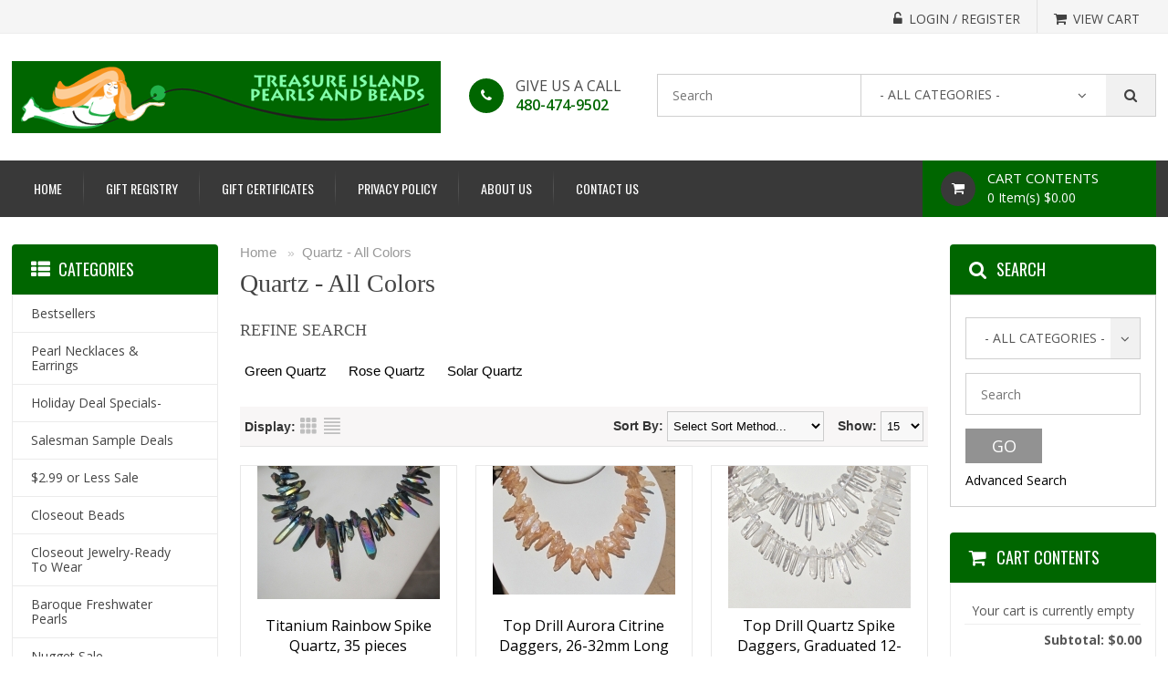

--- FILE ---
content_type: text/html; charset=UTF-8
request_url: https://www.treasureislandpearls.com/sunshop/?pg=21&l=product_list&c=32
body_size: 67008
content:
<!DOCTYPE html>
<html>
<head>
	<meta charset="UTF-8" />
	<title>Quartz - All Colors</title>
	<meta http-equiv="content-type" content="text/html; charset=UTF-8" />
	<meta name="title" content="Quartz - All Colors" />
	<meta name="keywords" content="" />
	<meta name="description" content="" />
	<meta name="generator" content="SunShop 4.6.5 (https://www.sunshop.com/)" />
	<meta name="viewport" content="width=device-width, initial-scale=1, maximum-scale=1">
	<meta name="format-detection" content="telephone=no">
		
	
	
	<link href="//fonts.googleapis.com/css?family=Open+Sans:300,300i,400,400i,600,600i,700,700i,800,800i" rel="stylesheet">
	<link href="//fonts.googleapis.com/css?family=Oswald:200,300,400,500,600,700" rel="stylesheet">
	<link href="//fonts.googleapis.com/css?family=Roboto:100,100i,300,300i,400,400i,500,500i,700,700i,900,900i" rel="stylesheet">
	<link rel="stylesheet" type="text/css" href="themes/classic_responsive/css/stylesheet.css" />
	<link rel="stylesheet" type="text/css" href="themes/classic_responsive/font-awesome/css/font-awesome.css">
	<link rel="stylesheet" type="text/css" href="themes/classic_responsive/css/dd.css">
	<link rel="stylesheet" type="text/css" href="themes/classic_responsive/css/style.css">
	<link rel="stylesheet" type="text/css" href="themes/classic_responsive/css/responsive.css" />
	<link rel="stylesheet" type="text/css" href="themes/classic_responsive/css/cloud-zoom.css" media="screen" />
	<link rel="stylesheet" type="text/css" href="themes/classic_responsive/css/responsive_adjust.css">
	<link rel="stylesheet" type="text/css" href="themes/classic_responsive/css/colorbox.css" media="screen" />
	<link rel="stylesheet" type="text/css" href="themes/classic_responsive/css/carousel.css" media="screen" />
	<link rel="stylesheet" type="text/css" href="index.php?l=css">
	
	<script type="text/javascript" src="themes/classic_responsive/js/jquery-1.12.0.min.js"></script>
	
	<!--[if lt IE 9]>
	<script type="text/javascript" src="js/html5shiv.min.js"></script>
	<script type="text/javascript" src="js/IE9.js"></script>
	<style>
	.best_rgt{width:70%;}
	.contact ul li p{width:94%;}
	.receive_form ul li input.rec_in{width:64.3%;}
	.ad_search .dd .ddArrow{height:96%;}
	.cart_cont_rgt{width:68%;}
	</style>
	<![endif]-->
	
	<meta property="og:type" content="website" />
	<meta property="og:title" content="Treasure Island Pearls Shop" />
	<meta property="og:description" content="specializing in freshwater and cultured pearl beads, gemstone beads and bead supplies. Large selection of coin pearls, biwa pearls, keshi pearls and specialty pearls.  " />
	<meta property="og:url" content="https://www.treasureislandpearls.com/sunshop/" />
	<meta property="og:image" content="https://www.treasureislandpearls.com/sunshop/images/uploads/logo_treasure_logo.png" />
	<meta property="og:site_name" content="Treasure Island Pearls Shop" />
	<meta property="fb:admins" content="" />
	
	
	
	
	
</head>
<body>



<!-- side_bar starts -->
<div class="side_bar"></div>
<!-- side_bar ends -->
<!-- wrapper starts -->
<div class="wrapper">
        	
    <!-- Header Starts -->
    <header>
    	<div class="head_top">
            <div class="container">
								
                <div class="cur_rgt">
                	<ul>
						<!--// Start Hide Login //-->
						<li><a href="https://www.treasureislandpearls.com/sunshop/index.php?l=account"><span><i class="fa fa-unlock-alt" aria-hidden="true"></i></span><p>Login / Register</p></a></li>
						<!--// End Hide Login //-->
						
                        <li class="no_bor"><a href="https://www.treasureislandpearls.com/sunshop/index.php?l=cart_view"><span><i class="fa fa-shopping-cart" aria-hidden="true"></i></span><p>View Cart</p></a></li>
                    </ul>
                    <div class="clear"></div>
                </div>
                <div class="clear"></div>  
            </div>
        </div>
        <div class="head_main">
        	<div class="container">
        		<div class="logo"><a href="https://www.treasureislandpearls.com/sunshop/"><img src="images/uploads/logo_treasure_logo.png" alt="Treasure Island Pearls Shop"></a></div>
                <div class="categoties">
                	<div class="toll">
                    	<div class="tool_in">
                    	<div class="toll_lft"><a href="tel:480-474-9502"><span><i class="fa fa-phone phone" aria-hidden="true"></i></span></a></div>						<div class="toll_rgt">
                            <h2>GIVE US A CALL</h2>
                            <a href="tel:480-474-9502">480-474-9502</a>                        </div>
                        <div class="clear"></div>
						</div>
					</div>
										<form action="index.php?l=search_list" method="post" id="searchForm">
	<input type="hidden" name="s[title]" value="Y" />
	<input type="hidden" name="s[short_desc]" value="Y" />
	<input type="hidden" name="s[full_desc]" value="Y" />
	<input type="hidden" name="s[sku]" value="Y" />
	<input type="hidden" name="s[match]" value="all" />
	<div class="search">
		<input name="s[search]" class="textfield shell noauto" type="text" value="" placeholder="Search" />
		<div id="select_cont" class="select_cont">
			<select name="s[cid]" class="msd shell">
				<option value="0">- All Categories -</option>
				<option value="45">Pearl Necklaces &amp; Earrings</option>
<option value="98">Holiday Deal Specials-</option>
<option value="103">Salesman Sample Deals</option>
<option value="56">$2.99 or Less Sale</option>
<option value="2">Closeout Beads</option>
<option value="47">Closeout Jewelry-Ready To Wear</option>
<option value="97">Baroque Freshwater Pearls</option>
<option value="57">Nugget Sale</option>
<option value="93">Large Hole Pearls &amp; Beads</option>
<option value="37">Biwa Pearls</option>
<option value="14">Coin Pearls</option>
<option value="33">Keshi Pearls</option>
<option value="23">Champagne/Bronze/Gold Pearls</option>
<option value="26">Green Pearls</option>
<option value="36">Mixed Color Pearls</option>
<option value="24">Peach/Pink/Red Pearls</option>
<option value="85">Peacock Pearls</option>
<option value="22">Purple/Blue/Teal Pearls</option>
<option value="25">Silver/Grey/Black Pearls</option>
<option value="21">White/Ivory/Cream Pearls</option>
<option value="16">Dancing/Top Drill Pearls</option>
<option value="82">Shell Pearls</option>
<option value="73">Donut Fancy Shapes</option>
<option value="40">Fine Gem Beads &amp; Briolettes</option>
<option value="78">..Flat Briolettes</option>
<option value="79">..Teardrop Briolettes</option>
<option value="77">..Faceted Rounds/Rondels</option>
<option value="81">..Faceted Shapes</option>
<option value="80">..Polished Beads</option>
<option value="17">Stone Briolettes</option>
<option value="18">Shell/Bone Beads</option>
<option value="58">Adventurine- all colors</option>
<option value="29">Agate/Chalcedony</option>
<option value="74">Amazonite</option>
<option value="100">Amber</option>
<option value="12">Amethyst</option>
<option value="49">Aquamarine</option>
<option value="31">Carnelian</option>
<option value="42">Citrine</option>
<option value="28">Coral</option>
<option value="53">Fluorite</option>
<option value="3">Garnet - All Colors</option>
<option value="86">Gold Pyrite</option>
<option value="38">Hematite &amp; Pyrite</option>
<option value="61">Iolite</option>
<option value="39">Jades - All Colors</option>
<option value="51">Jasper</option>
<option value="41">Labradorite</option>
<option value="50">Lapis / Sodalite</option>
<option value="102">Larimar</option>
<option value="4">Moonstone-all colors</option>
<option value="55">Multi Stone Mixes</option>
<option value="44">Onyx/Obsidian</option>
<option value="46">Opal</option>
<option value="48">Peridot</option>
<option value="63">Prehnite</option>
<option value="32">Quartz - All Colors</option>
<option value="90">..Green Quartz</option>
<option value="92">..Rose Quartz</option>
<option value="94">..Solar Quartz</option>
<option value="76">Rhodochrosite/Rhodonite</option>
<option value="62">Sapphire - Ruby - Emerald -Topaz</option>
<option value="88">Sodalite</option>
<option value="10">Tigerseye</option>
<option value="34">Tourmaline</option>
<option value="99">Turquoise -Magnesite</option>
<option value="19">Turquoise</option>
<option value="6">Other Stone Beads</option>
<option value="20">Pendants</option>
<option value="30">Tumbled Chips, 34&quot; strings</option>
<option value="7">Bali/Hill Tribe Silver Beads</option>
<option value="64">..Bead Caps</option>
<option value="96">..German Silver (Alloy)</option>
<option value="84">..Cones</option>
<option value="65">..Head Pins</option>
<option value="66">..Spacers</option>
<option value="67">..Beads</option>
<option value="68">..Earrings</option>
<option value="69">..Dangles/Drops</option>
<option value="70">..Pendants</option>
<option value="71">..Hill Tribe</option>
<option value="72">..Chain</option>
<option value="8">Tahitian/South Sea Pearls</option>
<option value="43">Tools/Bags</option>
<option value="54">Stringing Materials/Crimps/Bags</option>
<option value="9">Toggles &amp; Clasps</option>
<option value="11">Chinese Crystal/Venetian Glass Beads</option>
			</select>
		</div>
		<button type="button" class="find_but" onClick="document.forms['searchForm'].submit();"></button>
		<div class="clear"></div>
	</div>
</form>
					                    <div class="clear"></div>
                </div>    
            	<div class="clear"></div>
            </div>
        </div>
        <div class="nav">
        	<div class="container">
            	<div class="menu"><div id="nav-icon"><span></span><span></span><span></span></div></div>
<nav>
	<ul>
		<li><a href="index.php" title="Home">Home</a></li>
					<li style="display: none;" id="show_small">
						<a href="javascript:void(0);">Categories<div style="float: right;"><i class="fa fa-plus" aria-hidden="true"></i></div></a>
						<ul><li><a href="https://www.treasureislandpearls.com/sunshop/index.php?l=product_list&amp;c=bestsellers">Bestsellers</a></li><li><a href="https://www.treasureislandpearls.com/sunshop/index.php?l=product_list&amp;c=45">Pearl Necklaces &amp; Earrings</a></li><li><a href="https://www.treasureislandpearls.com/sunshop/index.php?l=product_list&amp;c=98">Holiday Deal Specials-</a></li><li><a href="https://www.treasureislandpearls.com/sunshop/index.php?l=product_list&amp;c=103">Salesman Sample Deals</a></li><li><a href="https://www.treasureislandpearls.com/sunshop/index.php?l=product_list&amp;c=56">$2.99 or Less Sale</a></li><li><a href="https://www.treasureislandpearls.com/sunshop/index.php?l=product_list&amp;c=2">Closeout Beads</a></li><li><a href="https://www.treasureislandpearls.com/sunshop/index.php?l=product_list&amp;c=47">Closeout Jewelry-Ready To Wear</a></li><li><a href="https://www.treasureislandpearls.com/sunshop/index.php?l=product_list&amp;c=97">Baroque Freshwater Pearls</a></li><li><a href="https://www.treasureislandpearls.com/sunshop/index.php?l=product_list&amp;c=57">Nugget Sale</a></li><li><a href="https://www.treasureislandpearls.com/sunshop/index.php?l=product_list&amp;c=93">Large Hole Pearls &amp; Beads</a></li><li><a href="https://www.treasureislandpearls.com/sunshop/index.php?l=product_list&amp;c=37">Biwa Pearls</a></li><li><a href="https://www.treasureislandpearls.com/sunshop/index.php?l=product_list&amp;c=14">Coin Pearls</a></li><li><a href="https://www.treasureislandpearls.com/sunshop/index.php?l=product_list&amp;c=33">Keshi Pearls</a></li><li><a href="https://www.treasureislandpearls.com/sunshop/index.php?l=product_list&amp;c=23">Champagne/Bronze/Gold Pearls</a></li><li><a href="https://www.treasureislandpearls.com/sunshop/index.php?l=product_list&amp;c=26">Green Pearls</a></li><li><a href="https://www.treasureislandpearls.com/sunshop/index.php?l=product_list&amp;c=36">Mixed Color Pearls</a></li><li><a href="https://www.treasureislandpearls.com/sunshop/index.php?l=product_list&amp;c=24">Peach/Pink/Red Pearls</a></li><li><a href="https://www.treasureislandpearls.com/sunshop/index.php?l=product_list&amp;c=85">Peacock Pearls</a></li><li><a href="https://www.treasureislandpearls.com/sunshop/index.php?l=product_list&amp;c=22">Purple/Blue/Teal Pearls</a></li><li><a href="https://www.treasureislandpearls.com/sunshop/index.php?l=product_list&amp;c=25">Silver/Grey/Black Pearls</a></li><li><a href="https://www.treasureislandpearls.com/sunshop/index.php?l=product_list&amp;c=21">White/Ivory/Cream Pearls</a></li><li><a href="https://www.treasureislandpearls.com/sunshop/index.php?l=product_list&amp;c=16">Dancing/Top Drill Pearls</a></li><li><a href="https://www.treasureislandpearls.com/sunshop/index.php?l=product_list&amp;c=82">Shell Pearls</a></li><li><a href="https://www.treasureislandpearls.com/sunshop/index.php?l=product_list&amp;c=73">Donut Fancy Shapes</a></li><li><a href="https://www.treasureislandpearls.com/sunshop/index.php?l=product_list&amp;c=40">Fine Gem Beads &amp; Briolettes</a></li><li><a href="https://www.treasureislandpearls.com/sunshop/index.php?l=product_list&amp;c=17">Stone Briolettes</a></li><li><a href="https://www.treasureislandpearls.com/sunshop/index.php?l=product_list&amp;c=18">Shell/Bone Beads</a></li><li><a href="https://www.treasureislandpearls.com/sunshop/index.php?l=product_list&amp;c=58">Adventurine- all colors</a></li><li><a href="https://www.treasureislandpearls.com/sunshop/index.php?l=product_list&amp;c=29">Agate/Chalcedony</a></li><li><a href="https://www.treasureislandpearls.com/sunshop/index.php?l=product_list&amp;c=74">Amazonite</a></li><li><a href="https://www.treasureislandpearls.com/sunshop/index.php?l=product_list&amp;c=100">Amber</a></li><li><a href="https://www.treasureislandpearls.com/sunshop/index.php?l=product_list&amp;c=12">Amethyst</a></li><li><a href="https://www.treasureislandpearls.com/sunshop/index.php?l=product_list&amp;c=49">Aquamarine</a></li><li><a href="https://www.treasureislandpearls.com/sunshop/index.php?l=product_list&amp;c=31">Carnelian</a></li><li><a href="https://www.treasureislandpearls.com/sunshop/index.php?l=product_list&amp;c=42">Citrine</a></li><li><a href="https://www.treasureislandpearls.com/sunshop/index.php?l=product_list&amp;c=28">Coral</a></li><li><a href="https://www.treasureislandpearls.com/sunshop/index.php?l=product_list&amp;c=53">Fluorite</a></li><li><a href="https://www.treasureislandpearls.com/sunshop/index.php?l=product_list&amp;c=3">Garnet - All Colors</a></li><li><a href="https://www.treasureislandpearls.com/sunshop/index.php?l=product_list&amp;c=86">Gold Pyrite</a></li><li><a href="https://www.treasureislandpearls.com/sunshop/index.php?l=product_list&amp;c=38">Hematite &amp; Pyrite</a></li><li><a href="https://www.treasureislandpearls.com/sunshop/index.php?l=product_list&amp;c=61">Iolite</a></li><li><a href="https://www.treasureislandpearls.com/sunshop/index.php?l=product_list&amp;c=39">Jades - All Colors</a></li><li><a href="https://www.treasureislandpearls.com/sunshop/index.php?l=product_list&amp;c=51">Jasper</a></li><li><a href="https://www.treasureislandpearls.com/sunshop/index.php?l=product_list&amp;c=41">Labradorite</a></li><li><a href="https://www.treasureislandpearls.com/sunshop/index.php?l=product_list&amp;c=50">Lapis / Sodalite</a></li><li><a href="https://www.treasureislandpearls.com/sunshop/index.php?l=product_list&amp;c=102">Larimar</a></li><li><a href="https://www.treasureislandpearls.com/sunshop/index.php?l=product_list&amp;c=4">Moonstone-all colors</a></li><li><a href="https://www.treasureislandpearls.com/sunshop/index.php?l=product_list&amp;c=55">Multi Stone Mixes</a></li><li><a href="https://www.treasureislandpearls.com/sunshop/index.php?l=product_list&amp;c=44">Onyx/Obsidian</a></li><li><a href="https://www.treasureislandpearls.com/sunshop/index.php?l=product_list&amp;c=46">Opal</a></li><li><a href="https://www.treasureislandpearls.com/sunshop/index.php?l=product_list&amp;c=48">Peridot</a></li><li><a href="https://www.treasureislandpearls.com/sunshop/index.php?l=product_list&amp;c=63">Prehnite</a></li><li><a href="https://www.treasureislandpearls.com/sunshop/index.php?l=product_list&amp;c=32">Quartz - All Colors</a></li><li><a href="https://www.treasureislandpearls.com/sunshop/index.php?l=product_list&amp;c=76">Rhodochrosite/Rhodonite</a></li><li><a href="https://www.treasureislandpearls.com/sunshop/index.php?l=product_list&amp;c=62">Sapphire - Ruby - Emerald -Topaz</a></li><li><a href="https://www.treasureislandpearls.com/sunshop/index.php?l=product_list&amp;c=88">Sodalite</a></li><li><a href="https://www.treasureislandpearls.com/sunshop/index.php?l=product_list&amp;c=10">Tigerseye</a></li><li><a href="https://www.treasureislandpearls.com/sunshop/index.php?l=product_list&amp;c=34">Tourmaline</a></li><li><a href="https://www.treasureislandpearls.com/sunshop/index.php?l=product_list&amp;c=99">Turquoise -Magnesite</a></li><li><a href="https://www.treasureislandpearls.com/sunshop/index.php?l=product_list&amp;c=19">Turquoise</a></li><li><a href="https://www.treasureislandpearls.com/sunshop/index.php?l=product_list&amp;c=6">Other Stone Beads</a></li><li><a href="https://www.treasureislandpearls.com/sunshop/index.php?l=product_list&amp;c=20">Pendants</a></li><li><a href="https://www.treasureislandpearls.com/sunshop/index.php?l=product_list&amp;c=30">Tumbled Chips, 34&quot; strings</a></li><li><a href="https://www.treasureislandpearls.com/sunshop/index.php?l=product_list&amp;c=7">Bali/Hill Tribe Silver Beads</a></li><li><a href="https://www.treasureislandpearls.com/sunshop/index.php?l=product_list&amp;c=8">Tahitian/South Sea Pearls</a></li><li><a href="https://www.treasureislandpearls.com/sunshop/index.php?l=product_list&amp;c=43">Tools/Bags</a></li><li><a href="https://www.treasureislandpearls.com/sunshop/index.php?l=product_list&amp;c=54">Stringing Materials/Crimps/Bags</a></li><li><a href="https://www.treasureislandpearls.com/sunshop/index.php?l=product_list&amp;c=9">Toggles &amp; Clasps</a></li><li><a href="https://www.treasureislandpearls.com/sunshop/index.php?l=product_list&amp;c=11">Chinese Crystal/Venetian Glass Beads</a></li></ul>
					</li>
				<li><a href="index.php?l=page_view&p=registry" title="Gift Registry">Gift Registry</a></li><li><a href="index.php?l=page_view&p=gift_certificates" title="Gift Certificates">Gift Certificates</a></li><li><a href="index.php?l=page_view&p=privacy_policy" title="Privacy Policy">Privacy Policy</a></li><li><a href="index.php?l=page_view&p=about_us" title="About Us">About Us</a></li><li class="cont"><a href="index.php?l=page_view&p=contact_us" title="Contact Us">Contact Us</a></li>	</ul>
	<div class="clear"></div>
</nav>
				<div class="cart">
                	<div class="cart_lft"><a href="https://www.treasureislandpearls.com/sunshop/index.php?l=cart_view"><span><i class="fa fa-shopping-cart" aria-hidden="true"></i></span></a></div>
                    <div class="cart_rgt">
						<a href="https://www.treasureislandpearls.com/sunshop/index.php?l=cart_view">
							<h2>Cart Contents</h2>
							<p>0 Item(s) $0.00 </p>
						</a>
                    </div>
                    <div class="clear"></div>
                </div>
                <div class="clear"></div>
            </div>
        </div>
    </header>
    <!-- Header ends -->
    
    <!-- maincontent Starts -->
    <div class="main_content">
    	<div class="container">
        	<div class="main_in">
            	<div class="main_sect">
                	<div class="breadcrumb">
	<a href="https://www.treasureislandpearls.com/sunshop/">Home</a> 
	&nbsp; &raquo; &nbsp;<a href="https://www.treasureislandpearls.com/sunshop/index.php?l=product_list&amp;c=32">Quartz - All Colors</a>
</div>


<h1>Quartz - All Colors</h1>

<div class="category-info" style="display: none;">
	
	
</div>

<!--// Start Hide Subs //-->
<h2>Refine Search</h2>
<div class="category-list">
	<div class="category-grid">
		
<div class="item-inner" style="text-align: center;">
	<!--// Start Hide Data //-->
		
		<div class="name"><a href="https://www.treasureislandpearls.com/sunshop/index.php?l=product_list&amp;c=90" style="text-decoration: none;">Green Quartz</a></div>
	<!--// End Hide Data //-->
</div>
<div class="item-inner" style="text-align: center;">
	<!--// Start Hide Data //-->
		
		<div class="name"><a href="https://www.treasureislandpearls.com/sunshop/index.php?l=product_list&amp;c=92" style="text-decoration: none;">Rose Quartz</a></div>
	<!--// End Hide Data //-->
</div>
<div class="item-inner" style="text-align: center;">
	<!--// Start Hide Data //-->
		
		<div class="name"><a href="https://www.treasureislandpearls.com/sunshop/index.php?l=product_list&amp;c=94" style="text-decoration: none;">Solar Quartz</a></div>
	<!--// End Hide Data //-->
</div>


	</div>
</div>
<!--// End Hide Subs //-->




<!--// Start Hide Products //-->
<div class="product-filter">
	<div class="display">
		<b>Display:</b>
		<a href="javascript: void(0);" onclick="javascript: location.href='https://www.treasureislandpearls.com/sunshop/index.php?l=product_list&amp;c=32&amp;display=tile';" class="list-icon" title="Grid View">Grid</a>
		<a href="javascript: void(0);" onclick="javascript: location.href='https://www.treasureislandpearls.com/sunshop/index.php?l=product_list&amp;c=32&amp;display=list';" class="grid-icon" title="List View">List</a>
	</div>
	<div class="limit"><b>Show:</b>
	  <select onchange="javascript:location.href='https://www.treasureislandpearls.com/sunshop/index.php?l=product_list&amp;c=32&amp;show='+this.value;">
		<option value="15" selected="selected">15</option>
		<option value="15">15</option>
		<option value="25">25</option>
		<option value="50">50</option>
		<option value="75">75</option>
		<option value="100">100</option>
	  </select>
	</div>
	<div class="sort"><b>Sort By:</b>
	  <select onchange="javascript:location.href='https://www.treasureislandpearls.com/sunshop/index.php?l=product_list&amp;c=32&amp;sortby='+this.value;">
		<option value="">Select Sort Method...</option>
		<option value="title:asc">Alphabetical</option>
		<option value="num_sold:desc">Most Popular</option>
		<option value="price:asc">Price (Lowest to Highest)</option>
		<option value="price:desc">Price (Highest to Lowest)</option>
		<option value="id:desc">Age (Newest First)</option>
		<option value="id:asc">Age (Oldest First)</option>
	  </select>
	</div>
</div>

<div class="feature">
	<div class="feat_main">
		<ul>
			<li>
	<!--// Start Hide Data //-->
	<form name="item_form4987" action="https://www.treasureislandpearls.com/sunshop/index.php?l=addtocart" method="post" style="padding: 0px; margin: 0px;">
	<input type="hidden" name="product[id]" value="4987" />
	<input type="hidden" name="product[quantity]" value="1" />
	<div class="feat_in">
		<div class="feat_img prod_img">
			
			<a href="https://www.treasureislandpearls.com/sunshop/index.php?l=product_detail&amp;p=4987"><img src="images/products/thumb_4987_gemstone_bead583.jpg" alt="Titanium Rainbow Spike Quartz, 35 pieces" width="200" height="146" /></a>
		</div>
		<div class="feat_cont">
			<p><a href="https://www.treasureislandpearls.com/sunshop/index.php?l=product_detail&amp;p=4987">Titanium Rainbow Spike Quartz, 35 pieces</a></p>
			
			
			<div class="add">
				<!--// Start Hide Add To Cart //-->
				<a href="javascript:void(0);" onclick="javascript:document.forms['item_form4987'].submit();">Add To Cart</a>
				<!--// End Hide Add To Cart //-->
				
				<span class="">$7.70</span>
				
			</div>
		</div>
	</div>
	</form>
	<!--// End Hide Data //-->
</li><li>
	<!--// Start Hide Data //-->
	<form name="item_form236" action="https://www.treasureislandpearls.com/sunshop/index.php?l=addtocart" method="post" style="padding: 0px; margin: 0px;">
	<input type="hidden" name="product[id]" value="236" />
	<input type="hidden" name="product[quantity]" value="1" />
	<div class="feat_in">
		<div class="feat_img prod_img">
			
			<a href="https://www.treasureislandpearls.com/sunshop/index.php?l=product_detail&amp;p=236"><img src="images/products/thumb_236_gemstone_bead716.jpg" alt="Top Drill Aurora Citrine Daggers, 26-32mm Long" width="200" height="141" /></a>
		</div>
		<div class="feat_cont">
			<p><a href="https://www.treasureislandpearls.com/sunshop/index.php?l=product_detail&amp;p=236">Top Drill Aurora Citrine Daggers, 26-32mm Long</a></p>
			
			
			<div class="add">
				<!--// Start Hide Add To Cart //-->
				<a href="javascript:void(0);" onclick="javascript:document.forms['item_form236'].submit();">Add To Cart</a>
				<!--// End Hide Add To Cart //-->
				
				<span class="">$9.90</span>
				
			</div>
		</div>
	</div>
	</form>
	<!--// End Hide Data //-->
</li><li>
	<!--// Start Hide Data //-->
	<form name="item_form2117" action="https://www.treasureislandpearls.com/sunshop/index.php?l=addtocart" method="post" style="padding: 0px; margin: 0px;">
	<input type="hidden" name="product[id]" value="2117" />
	<input type="hidden" name="product[quantity]" value="1" />
	<div class="feat_in">
		<div class="feat_img prod_img">
			
			<a href="https://www.treasureislandpearls.com/sunshop/index.php?l=product_detail&amp;p=2117"><img src="images/products/thumb_2117_gemstone_bead959.jpg" alt="Top Drill Quartz Spike Daggers, Graduated 12-27mm" width="200" height="156" /></a>
		</div>
		<div class="feat_cont">
			<p><a href="https://www.treasureislandpearls.com/sunshop/index.php?l=product_detail&amp;p=2117">Top Drill Quartz Spike Daggers, Graduated 12-27mm</a></p>
			
			
			<div class="add">
				<!--// Start Hide Add To Cart //-->
				<a href="javascript:void(0);" onclick="javascript:document.forms['item_form2117'].submit();">Add To Cart</a>
				<!--// End Hide Add To Cart //-->
				
				<span class="">$12.55</span>
				
			</div>
		</div>
	</div>
	</form>
	<!--// End Hide Data //-->
</li><li>
	<!--// Start Hide Data //-->
	<form name="item_form6201" action="https://www.treasureislandpearls.com/sunshop/index.php?l=addtocart" method="post" style="padding: 0px; margin: 0px;">
	<input type="hidden" name="product[id]" value="6201" />
	<input type="hidden" name="product[quantity]" value="1" />
	<div class="feat_in">
		<div class="feat_img prod_img">
			
			<a href="https://www.treasureislandpearls.com/sunshop/index.php?l=product_detail&amp;p=6201"><img src="images/products/thumb_6201_gemstone_bead886.jpg" alt="Top Drill Quartz Spike Daggers, Graduated 18-48mm " width="200" height="158" /></a>
		</div>
		<div class="feat_cont">
			<p><a href="https://www.treasureislandpearls.com/sunshop/index.php?l=product_detail&amp;p=6201">Top Drill Quartz Spike Daggers, Graduated 18-48mm </a></p>
			
			
			<div class="add">
				<!--// Start Hide Add To Cart //-->
				<a href="javascript:void(0);" onclick="javascript:document.forms['item_form6201'].submit();">Add To Cart</a>
				<!--// End Hide Add To Cart //-->
				
				<span class="">$9.90</span>
				
			</div>
		</div>
	</div>
	</form>
	<!--// End Hide Data //-->
</li><li>
	<!--// Start Hide Data //-->
	<form name="item_form6203" action="https://www.treasureislandpearls.com/sunshop/index.php?l=addtocart" method="post" style="padding: 0px; margin: 0px;">
	<input type="hidden" name="product[id]" value="6203" />
	<input type="hidden" name="product[quantity]" value="1" />
	<div class="feat_in">
		<div class="feat_img prod_img">
			
			<a href="https://www.treasureislandpearls.com/sunshop/index.php?l=product_detail&amp;p=6203"><img src="images/products/thumb_6203_briol_bead86.jpg" alt="Whiskey Quartz Briolettes, Graduated 9-13mm" width="200" height="194" /></a>
		</div>
		<div class="feat_cont">
			<p><a href="https://www.treasureislandpearls.com/sunshop/index.php?l=product_detail&amp;p=6203">Whiskey Quartz Briolettes, Graduated 9-13mm</a></p>
			
			
			<div class="add">
				<!--// Start Hide Add To Cart //-->
				<a href="javascript:void(0);" onclick="javascript:document.forms['item_form6203'].submit();">Add To Cart</a>
				<!--// End Hide Add To Cart //-->
				
				<span class="">$58.00</span>
				
			</div>
		</div>
	</div>
	</form>
	<!--// End Hide Data //-->
</li><li>
	<!--// Start Hide Data //-->
	<form name="item_form2472" action="https://www.treasureislandpearls.com/sunshop/index.php?l=addtocart" method="post" style="padding: 0px; margin: 0px;">
	<input type="hidden" name="product[id]" value="2472" />
	<input type="hidden" name="product[quantity]" value="1" />
	<div class="feat_in">
		<div class="feat_img prod_img">
			
			<a href="https://www.treasureislandpearls.com/sunshop/index.php?l=product_detail&amp;p=2472"><img src="images/products/thumb_2472_gemstone_bead782d.jpg" alt="Whiskey Quartz Faceted Rondels, Graduated 8-14mm" width="200" height="171" /></a>
		</div>
		<div class="feat_cont">
			<p><a href="https://www.treasureislandpearls.com/sunshop/index.php?l=product_detail&amp;p=2472">Whiskey Quartz Faceted Rondels, Graduated 8-14mm</a></p>
			
			
			<div class="add">
				<!--// Start Hide Add To Cart //-->
				<a href="javascript:void(0);" onclick="javascript:document.forms['item_form2472'].submit();">Add To Cart</a>
				<!--// End Hide Add To Cart //-->
				
				<span class="">$85.00</span>
				
			</div>
		</div>
	</div>
	</form>
	<!--// End Hide Data //-->
</li><li>
	<!--// Start Hide Data //-->
	<form name="item_form5393" action="https://www.treasureislandpearls.com/sunshop/index.php?l=addtocart" method="post" style="padding: 0px; margin: 0px;">
	<input type="hidden" name="product[id]" value="5393" />
	<input type="hidden" name="product[quantity]" value="1" />
	<div class="feat_in">
		<div class="feat_img prod_img">
			
			<a href="https://www.treasureislandpearls.com/sunshop/index.php?l=product_detail&amp;p=5393"><img src="images/products/thumb_5393_br329.jpg" alt="Whiskey Quartz Round Briolettes, 9-10mm" width="200" height="182" /></a>
		</div>
		<div class="feat_cont">
			<p><a href="https://www.treasureislandpearls.com/sunshop/index.php?l=product_detail&amp;p=5393">Whiskey Quartz Round Briolettes, 9-10mm</a></p>
			
			
			<div class="add">
				<!--// Start Hide Add To Cart //-->
				<a href="javascript:void(0);" onclick="javascript:document.forms['item_form5393'].submit();">Add To Cart</a>
				<!--// End Hide Add To Cart //-->
				
				<span class="">$36.00</span>
				
			</div>
		</div>
	</div>
	</form>
	<!--// End Hide Data //-->
</li>
		</ul>
	</div>
	<div class="clear"></div>
</div>



<div class="pagination">
	<div class="links"> 
		
		<a href="?pg=1?&amp;l=product_list&amp;c=32">&laquo; First</a>
		<a href="?pg=20?&amp;l=product_list&amp;c=32">&lt;</a>
		
		<span class=""><a href="?pg=17&amp;l=product_list&amp;c=32" title="Page 17 of 21">17</a></span>
		
		<span class=""><a href="?pg=18&amp;l=product_list&amp;c=32" title="Page 18 of 21">18</a></span>
		
		<span class=""><a href="?pg=19&amp;l=product_list&amp;c=32" title="Page 19 of 21">19</a></span>
		
		<span class=""><a href="?pg=20&amp;l=product_list&amp;c=32" title="Page 20 of 21">20</a></span>
		
		<span class="selected">21</span>
		
	</div>
	<div class="results">Page 21 of 21</div>
</div>
<!--// End Hide Products //-->
                </div>
                <div class="lft_cect">
                	<div class="product">
	<div class="pro_head">
		<p><span><i class="fa fa-th-list" aria-hidden="true"></i></span><small>Categories</small><strong class="clear"></strong></p>
	</div>
	<div class="pro_list">
		<ul>
			<li class="categorybestsellers"><a class="" href="https://www.treasureislandpearls.com/sunshop/index.php?l=product_list&amp;c=bestsellers"><small>Bestsellers</small><strong class="clear"></strong></a></li><li class="category45"><a class="" href="https://www.treasureislandpearls.com/sunshop/index.php?l=product_list&amp;c=45"><small>Pearl Necklaces &amp; Earrings</small><strong class="clear"></strong></a></li><li class="category98"><a class="" href="https://www.treasureislandpearls.com/sunshop/index.php?l=product_list&amp;c=98"><small>Holiday Deal Specials-</small><strong class="clear"></strong></a></li><li class="category103"><a class="" href="https://www.treasureislandpearls.com/sunshop/index.php?l=product_list&amp;c=103"><small>Salesman Sample Deals</small><strong class="clear"></strong></a></li><li class="category56"><a class="" href="https://www.treasureislandpearls.com/sunshop/index.php?l=product_list&amp;c=56"><small>$2.99 or Less Sale</small><strong class="clear"></strong></a></li><li class="category2"><a class="" href="https://www.treasureislandpearls.com/sunshop/index.php?l=product_list&amp;c=2"><small>Closeout Beads</small><strong class="clear"></strong></a></li><li class="category47"><a class="" href="https://www.treasureislandpearls.com/sunshop/index.php?l=product_list&amp;c=47"><small>Closeout Jewelry-Ready To Wear</small><strong class="clear"></strong></a></li><li class="category97"><a class="" href="https://www.treasureislandpearls.com/sunshop/index.php?l=product_list&amp;c=97"><small>Baroque Freshwater Pearls</small><strong class="clear"></strong></a></li><li class="category57"><a class="" href="https://www.treasureislandpearls.com/sunshop/index.php?l=product_list&amp;c=57"><small>Nugget Sale</small><strong class="clear"></strong></a></li><li class="category93"><a class="" href="https://www.treasureislandpearls.com/sunshop/index.php?l=product_list&amp;c=93"><small>Large Hole Pearls &amp; Beads</small><strong class="clear"></strong></a></li><li class="category37"><a class="" href="https://www.treasureislandpearls.com/sunshop/index.php?l=product_list&amp;c=37"><small>Biwa Pearls</small><strong class="clear"></strong></a></li><li class="category14"><a class="" href="https://www.treasureislandpearls.com/sunshop/index.php?l=product_list&amp;c=14"><small>Coin Pearls</small><strong class="clear"></strong></a></li><li class="category33"><a class="" href="https://www.treasureislandpearls.com/sunshop/index.php?l=product_list&amp;c=33"><small>Keshi Pearls</small><strong class="clear"></strong></a></li><li class="category23"><a class="" href="https://www.treasureislandpearls.com/sunshop/index.php?l=product_list&amp;c=23"><small>Champagne/Bronze/Gold Pearls</small><strong class="clear"></strong></a></li><li class="category26"><a class="" href="https://www.treasureislandpearls.com/sunshop/index.php?l=product_list&amp;c=26"><small>Green Pearls</small><strong class="clear"></strong></a></li><li class="category36"><a class="" href="https://www.treasureislandpearls.com/sunshop/index.php?l=product_list&amp;c=36"><small>Mixed Color Pearls</small><strong class="clear"></strong></a></li><li class="category24"><a class="" href="https://www.treasureislandpearls.com/sunshop/index.php?l=product_list&amp;c=24"><small>Peach/Pink/Red Pearls</small><strong class="clear"></strong></a></li><li class="category85"><a class="" href="https://www.treasureislandpearls.com/sunshop/index.php?l=product_list&amp;c=85"><small>Peacock Pearls</small><strong class="clear"></strong></a></li><li class="category22"><a class="" href="https://www.treasureislandpearls.com/sunshop/index.php?l=product_list&amp;c=22"><small>Purple/Blue/Teal Pearls</small><strong class="clear"></strong></a></li><li class="category25"><a class="" href="https://www.treasureislandpearls.com/sunshop/index.php?l=product_list&amp;c=25"><small>Silver/Grey/Black Pearls</small><strong class="clear"></strong></a></li><li class="category21"><a class="" href="https://www.treasureislandpearls.com/sunshop/index.php?l=product_list&amp;c=21"><small>White/Ivory/Cream Pearls</small><strong class="clear"></strong></a></li><li class="category16"><a class="" href="https://www.treasureislandpearls.com/sunshop/index.php?l=product_list&amp;c=16"><small>Dancing/Top Drill Pearls</small><strong class="clear"></strong></a></li><li class="category82"><a class="" href="https://www.treasureislandpearls.com/sunshop/index.php?l=product_list&amp;c=82"><small>Shell Pearls</small><strong class="clear"></strong></a></li><li class="category73"><a class="" href="https://www.treasureislandpearls.com/sunshop/index.php?l=product_list&amp;c=73"><small>Donut Fancy Shapes</small><strong class="clear"></strong></a></li><li class="category40"><a class="" href="https://www.treasureislandpearls.com/sunshop/index.php?l=product_list&amp;c=40"><small>Fine Gem Beads &amp; Briolettes</small><strong class="clear"></strong></a></li><li class="category17"><a class="" href="https://www.treasureislandpearls.com/sunshop/index.php?l=product_list&amp;c=17"><small>Stone Briolettes</small><strong class="clear"></strong></a></li><li class="category18"><a class="" href="https://www.treasureislandpearls.com/sunshop/index.php?l=product_list&amp;c=18"><small>Shell/Bone Beads</small><strong class="clear"></strong></a></li><li class="category58"><a class="" href="https://www.treasureislandpearls.com/sunshop/index.php?l=product_list&amp;c=58"><small>Adventurine- all colors</small><strong class="clear"></strong></a></li><li class="category29"><a class="" href="https://www.treasureislandpearls.com/sunshop/index.php?l=product_list&amp;c=29"><small>Agate/Chalcedony</small><strong class="clear"></strong></a></li><li class="category74"><a class="" href="https://www.treasureislandpearls.com/sunshop/index.php?l=product_list&amp;c=74"><small>Amazonite</small><strong class="clear"></strong></a></li><li class="category100"><a class="" href="https://www.treasureislandpearls.com/sunshop/index.php?l=product_list&amp;c=100"><small>Amber</small><strong class="clear"></strong></a></li><li class="category12"><a class="" href="https://www.treasureislandpearls.com/sunshop/index.php?l=product_list&amp;c=12"><small>Amethyst</small><strong class="clear"></strong></a></li><li class="category49"><a class="" href="https://www.treasureislandpearls.com/sunshop/index.php?l=product_list&amp;c=49"><small>Aquamarine</small><strong class="clear"></strong></a></li><li class="category31"><a class="" href="https://www.treasureislandpearls.com/sunshop/index.php?l=product_list&amp;c=31"><small>Carnelian</small><strong class="clear"></strong></a></li><li class="category42"><a class="" href="https://www.treasureislandpearls.com/sunshop/index.php?l=product_list&amp;c=42"><small>Citrine</small><strong class="clear"></strong></a></li><li class="category28"><a class="" href="https://www.treasureislandpearls.com/sunshop/index.php?l=product_list&amp;c=28"><small>Coral</small><strong class="clear"></strong></a></li><li class="category53"><a class="" href="https://www.treasureislandpearls.com/sunshop/index.php?l=product_list&amp;c=53"><small>Fluorite</small><strong class="clear"></strong></a></li><li class="category3"><a class="" href="https://www.treasureislandpearls.com/sunshop/index.php?l=product_list&amp;c=3"><small>Garnet - All Colors</small><strong class="clear"></strong></a></li><li class="category86"><a class="" href="https://www.treasureislandpearls.com/sunshop/index.php?l=product_list&amp;c=86"><small>Gold Pyrite</small><strong class="clear"></strong></a></li><li class="category38"><a class="" href="https://www.treasureislandpearls.com/sunshop/index.php?l=product_list&amp;c=38"><small>Hematite &amp; Pyrite</small><strong class="clear"></strong></a></li><li class="category61"><a class="" href="https://www.treasureislandpearls.com/sunshop/index.php?l=product_list&amp;c=61"><small>Iolite</small><strong class="clear"></strong></a></li><li class="category39"><a class="" href="https://www.treasureislandpearls.com/sunshop/index.php?l=product_list&amp;c=39"><small>Jades - All Colors</small><strong class="clear"></strong></a></li><li class="category51"><a class="" href="https://www.treasureislandpearls.com/sunshop/index.php?l=product_list&amp;c=51"><small>Jasper</small><strong class="clear"></strong></a></li><li class="category41"><a class="" href="https://www.treasureislandpearls.com/sunshop/index.php?l=product_list&amp;c=41"><small>Labradorite</small><strong class="clear"></strong></a></li><li class="category50"><a class="" href="https://www.treasureislandpearls.com/sunshop/index.php?l=product_list&amp;c=50"><small>Lapis / Sodalite</small><strong class="clear"></strong></a></li><li class="category102"><a class="" href="https://www.treasureislandpearls.com/sunshop/index.php?l=product_list&amp;c=102"><small>Larimar</small><strong class="clear"></strong></a></li><li class="category4"><a class="" href="https://www.treasureislandpearls.com/sunshop/index.php?l=product_list&amp;c=4"><small>Moonstone-all colors</small><strong class="clear"></strong></a></li><li class="category55"><a class="" href="https://www.treasureislandpearls.com/sunshop/index.php?l=product_list&amp;c=55"><small>Multi Stone Mixes</small><strong class="clear"></strong></a></li><li class="category44"><a class="" href="https://www.treasureislandpearls.com/sunshop/index.php?l=product_list&amp;c=44"><small>Onyx/Obsidian</small><strong class="clear"></strong></a></li><li class="category46"><a class="" href="https://www.treasureislandpearls.com/sunshop/index.php?l=product_list&amp;c=46"><small>Opal</small><strong class="clear"></strong></a></li><li class="category48"><a class="" href="https://www.treasureislandpearls.com/sunshop/index.php?l=product_list&amp;c=48"><small>Peridot</small><strong class="clear"></strong></a></li><li class="category63"><a class="" href="https://www.treasureislandpearls.com/sunshop/index.php?l=product_list&amp;c=63"><small>Prehnite</small><strong class="clear"></strong></a></li><li class="category32"><a class="active" href="https://www.treasureislandpearls.com/sunshop/index.php?l=product_list&amp;c=32"><small>Quartz - All Colors</small><strong class="clear"></strong></a></li><li class="category76"><a class="" href="https://www.treasureislandpearls.com/sunshop/index.php?l=product_list&amp;c=76"><small>Rhodochrosite/Rhodonite</small><strong class="clear"></strong></a></li><li class="category62"><a class="" href="https://www.treasureislandpearls.com/sunshop/index.php?l=product_list&amp;c=62"><small>Sapphire - Ruby - Emerald -Topaz</small><strong class="clear"></strong></a></li><li class="category88"><a class="" href="https://www.treasureislandpearls.com/sunshop/index.php?l=product_list&amp;c=88"><small>Sodalite</small><strong class="clear"></strong></a></li><li class="category10"><a class="" href="https://www.treasureislandpearls.com/sunshop/index.php?l=product_list&amp;c=10"><small>Tigerseye</small><strong class="clear"></strong></a></li><li class="category34"><a class="" href="https://www.treasureislandpearls.com/sunshop/index.php?l=product_list&amp;c=34"><small>Tourmaline</small><strong class="clear"></strong></a></li><li class="category99"><a class="" href="https://www.treasureislandpearls.com/sunshop/index.php?l=product_list&amp;c=99"><small>Turquoise -Magnesite</small><strong class="clear"></strong></a></li><li class="category19"><a class="" href="https://www.treasureislandpearls.com/sunshop/index.php?l=product_list&amp;c=19"><small>Turquoise</small><strong class="clear"></strong></a></li><li class="category6"><a class="" href="https://www.treasureislandpearls.com/sunshop/index.php?l=product_list&amp;c=6"><small>Other Stone Beads</small><strong class="clear"></strong></a></li><li class="category20"><a class="" href="https://www.treasureislandpearls.com/sunshop/index.php?l=product_list&amp;c=20"><small>Pendants</small><strong class="clear"></strong></a></li><li class="category30"><a class="" href="https://www.treasureislandpearls.com/sunshop/index.php?l=product_list&amp;c=30"><small>Tumbled Chips, 34&quot; strings</small><strong class="clear"></strong></a></li><li class="category7"><a class="" href="https://www.treasureislandpearls.com/sunshop/index.php?l=product_list&amp;c=7"><small>Bali/Hill Tribe Silver Beads</small><strong class="clear"></strong></a></li><li class="category8"><a class="" href="https://www.treasureislandpearls.com/sunshop/index.php?l=product_list&amp;c=8"><small>Tahitian/South Sea Pearls</small><strong class="clear"></strong></a></li><li class="category43"><a class="" href="https://www.treasureislandpearls.com/sunshop/index.php?l=product_list&amp;c=43"><small>Tools/Bags</small><strong class="clear"></strong></a></li><li class="category54"><a class="" href="https://www.treasureislandpearls.com/sunshop/index.php?l=product_list&amp;c=54"><small>Stringing Materials/Crimps/Bags</small><strong class="clear"></strong></a></li><li class="category9"><a class="" href="https://www.treasureislandpearls.com/sunshop/index.php?l=product_list&amp;c=9"><small>Toggles &amp; Clasps</small><strong class="clear"></strong></a></li><li class="category11"><a class="" href="https://www.treasureislandpearls.com/sunshop/index.php?l=product_list&amp;c=11"><small>Chinese Crystal/Venetian Glass Beads</small><strong class="clear"></strong></a></li>
		</ul>
	</div>
</div>
					
					                </div>
                <div class="rgt_sect">
					                	<div class="product">
                    	<div class="pro_head">
                        	<p><span><i class="fa fa-search" aria-hidden="true"></i></span><small>Search</small><strong class="clear"></strong></p>
                        </div>
						<div class="ad_search">
							<form action="index.php?l=search_list" method="post" id="searchFormt">
							<ul>
								<li>
									<div class="select_cont">
										<input type="hidden" name="s[title]" value="Y" />
										<input type="hidden" name="s[short_desc]" value="Y" />
										<input type="hidden" name="s[full_desc]" value="Y" />
										<input type="hidden" name="s[sku]" value="Y" />
										<input type="hidden" name="s[match]" value="all" />
										<input type="hidden" name="s[cid]" value="0" />
										<select name="s[cid]" class="msd shell">
											<option value="0">- All Categories -</option>
											<option value="45">Pearl Necklaces &amp; Earrings</option>
<option value="98">Holiday Deal Specials-</option>
<option value="103">Salesman Sample Deals</option>
<option value="56">$2.99 or Less Sale</option>
<option value="2">Closeout Beads</option>
<option value="47">Closeout Jewelry-Ready To Wear</option>
<option value="97">Baroque Freshwater Pearls</option>
<option value="57">Nugget Sale</option>
<option value="93">Large Hole Pearls &amp; Beads</option>
<option value="37">Biwa Pearls</option>
<option value="14">Coin Pearls</option>
<option value="33">Keshi Pearls</option>
<option value="23">Champagne/Bronze/Gold Pearls</option>
<option value="26">Green Pearls</option>
<option value="36">Mixed Color Pearls</option>
<option value="24">Peach/Pink/Red Pearls</option>
<option value="85">Peacock Pearls</option>
<option value="22">Purple/Blue/Teal Pearls</option>
<option value="25">Silver/Grey/Black Pearls</option>
<option value="21">White/Ivory/Cream Pearls</option>
<option value="16">Dancing/Top Drill Pearls</option>
<option value="82">Shell Pearls</option>
<option value="73">Donut Fancy Shapes</option>
<option value="40">Fine Gem Beads &amp; Briolettes</option>
<option value="78">..Flat Briolettes</option>
<option value="79">..Teardrop Briolettes</option>
<option value="77">..Faceted Rounds/Rondels</option>
<option value="81">..Faceted Shapes</option>
<option value="80">..Polished Beads</option>
<option value="17">Stone Briolettes</option>
<option value="18">Shell/Bone Beads</option>
<option value="58">Adventurine- all colors</option>
<option value="29">Agate/Chalcedony</option>
<option value="74">Amazonite</option>
<option value="100">Amber</option>
<option value="12">Amethyst</option>
<option value="49">Aquamarine</option>
<option value="31">Carnelian</option>
<option value="42">Citrine</option>
<option value="28">Coral</option>
<option value="53">Fluorite</option>
<option value="3">Garnet - All Colors</option>
<option value="86">Gold Pyrite</option>
<option value="38">Hematite &amp; Pyrite</option>
<option value="61">Iolite</option>
<option value="39">Jades - All Colors</option>
<option value="51">Jasper</option>
<option value="41">Labradorite</option>
<option value="50">Lapis / Sodalite</option>
<option value="102">Larimar</option>
<option value="4">Moonstone-all colors</option>
<option value="55">Multi Stone Mixes</option>
<option value="44">Onyx/Obsidian</option>
<option value="46">Opal</option>
<option value="48">Peridot</option>
<option value="63">Prehnite</option>
<option value="32">Quartz - All Colors</option>
<option value="90">..Green Quartz</option>
<option value="92">..Rose Quartz</option>
<option value="94">..Solar Quartz</option>
<option value="76">Rhodochrosite/Rhodonite</option>
<option value="62">Sapphire - Ruby - Emerald -Topaz</option>
<option value="88">Sodalite</option>
<option value="10">Tigerseye</option>
<option value="34">Tourmaline</option>
<option value="99">Turquoise -Magnesite</option>
<option value="19">Turquoise</option>
<option value="6">Other Stone Beads</option>
<option value="20">Pendants</option>
<option value="30">Tumbled Chips, 34&quot; strings</option>
<option value="7">Bali/Hill Tribe Silver Beads</option>
<option value="64">..Bead Caps</option>
<option value="96">..German Silver (Alloy)</option>
<option value="84">..Cones</option>
<option value="65">..Head Pins</option>
<option value="66">..Spacers</option>
<option value="67">..Beads</option>
<option value="68">..Earrings</option>
<option value="69">..Dangles/Drops</option>
<option value="70">..Pendants</option>
<option value="71">..Hill Tribe</option>
<option value="72">..Chain</option>
<option value="8">Tahitian/South Sea Pearls</option>
<option value="43">Tools/Bags</option>
<option value="54">Stringing Materials/Crimps/Bags</option>
<option value="9">Toggles &amp; Clasps</option>
<option value="11">Chinese Crystal/Venetian Glass Beads</option>
<option value="45">Pearl Necklaces &amp; Earrings</option>
<option value="98">Holiday Deal Specials-</option>
<option value="103">Salesman Sample Deals</option>
<option value="56">$2.99 or Less Sale</option>
<option value="2">Closeout Beads</option>
<option value="47">Closeout Jewelry-Ready To Wear</option>
<option value="97">Baroque Freshwater Pearls</option>
<option value="57">Nugget Sale</option>
<option value="93">Large Hole Pearls &amp; Beads</option>
<option value="37">Biwa Pearls</option>
<option value="14">Coin Pearls</option>
<option value="33">Keshi Pearls</option>
<option value="23">Champagne/Bronze/Gold Pearls</option>
<option value="26">Green Pearls</option>
<option value="36">Mixed Color Pearls</option>
<option value="24">Peach/Pink/Red Pearls</option>
<option value="85">Peacock Pearls</option>
<option value="22">Purple/Blue/Teal Pearls</option>
<option value="25">Silver/Grey/Black Pearls</option>
<option value="21">White/Ivory/Cream Pearls</option>
<option value="16">Dancing/Top Drill Pearls</option>
<option value="82">Shell Pearls</option>
<option value="73">Donut Fancy Shapes</option>
<option value="40">Fine Gem Beads &amp; Briolettes</option>
<option value="78">..Flat Briolettes</option>
<option value="79">..Teardrop Briolettes</option>
<option value="77">..Faceted Rounds/Rondels</option>
<option value="81">..Faceted Shapes</option>
<option value="80">..Polished Beads</option>
<option value="17">Stone Briolettes</option>
<option value="18">Shell/Bone Beads</option>
<option value="58">Adventurine- all colors</option>
<option value="29">Agate/Chalcedony</option>
<option value="74">Amazonite</option>
<option value="100">Amber</option>
<option value="12">Amethyst</option>
<option value="49">Aquamarine</option>
<option value="31">Carnelian</option>
<option value="42">Citrine</option>
<option value="28">Coral</option>
<option value="53">Fluorite</option>
<option value="3">Garnet - All Colors</option>
<option value="86">Gold Pyrite</option>
<option value="38">Hematite &amp; Pyrite</option>
<option value="61">Iolite</option>
<option value="39">Jades - All Colors</option>
<option value="51">Jasper</option>
<option value="41">Labradorite</option>
<option value="50">Lapis / Sodalite</option>
<option value="102">Larimar</option>
<option value="4">Moonstone-all colors</option>
<option value="55">Multi Stone Mixes</option>
<option value="44">Onyx/Obsidian</option>
<option value="46">Opal</option>
<option value="48">Peridot</option>
<option value="63">Prehnite</option>
<option value="32">Quartz - All Colors</option>
<option value="90">..Green Quartz</option>
<option value="92">..Rose Quartz</option>
<option value="94">..Solar Quartz</option>
<option value="76">Rhodochrosite/Rhodonite</option>
<option value="62">Sapphire - Ruby - Emerald -Topaz</option>
<option value="88">Sodalite</option>
<option value="10">Tigerseye</option>
<option value="34">Tourmaline</option>
<option value="99">Turquoise -Magnesite</option>
<option value="19">Turquoise</option>
<option value="6">Other Stone Beads</option>
<option value="20">Pendants</option>
<option value="30">Tumbled Chips, 34&quot; strings</option>
<option value="7">Bali/Hill Tribe Silver Beads</option>
<option value="64">..Bead Caps</option>
<option value="96">..German Silver (Alloy)</option>
<option value="84">..Cones</option>
<option value="65">..Head Pins</option>
<option value="66">..Spacers</option>
<option value="67">..Beads</option>
<option value="68">..Earrings</option>
<option value="69">..Dangles/Drops</option>
<option value="70">..Pendants</option>
<option value="71">..Hill Tribe</option>
<option value="72">..Chain</option>
<option value="8">Tahitian/South Sea Pearls</option>
<option value="43">Tools/Bags</option>
<option value="54">Stringing Materials/Crimps/Bags</option>
<option value="9">Toggles &amp; Clasps</option>
<option value="11">Chinese Crystal/Venetian Glass Beads</option>										</select>										
									</div>
								</li>
								<li>
									<input name="s[search]" class="textfield" type="text" value="" placeholder="Search">
								</li>
								<li class="advanced">
									<input type="button" value="GO" class="find_but" onClick="document.forms['searchFormt'].submit();">
									<span><a href="index.php?l=advanced_search">Advanced Search</a></span><strong class="clear"></strong>
								</li>
							</ul>
							</form>
							<div class="clear"></div>
						</div>
                    </div>
										
					
					
					                    <div class="product">
	<div class="pro_head">
		<p><span><i class="fa fa-shopping-cart" aria-hidden="true"></i></span><small>Cart Contents</small><strong class="clear"></strong></p>
	</div>
	<div class="cart_cont">
		<table>
			<tbody>
				<tr>
	<td class="name" style="text-align: center;">Your cart is currently empty</td>
</tr>

			</tbody>
		</table>
		<p class="subtotal">Subtotal: $0.00</p>
		<p class="cartview"><a href="index.php?l=cart_view">View Cart &amp; Checkout</a></p>
	</div>
</div>
										
                                        <form action="https://www.treasureislandpearls.com/sunshop/index.php?l=login" name="dologin" method="post">
<input type="hidden" name="issecure" value="true" />
<div class="product">
	<div class="pro_head">
		<p><span><i class="fa fa-unlock-alt" aria-hidden="true"></i></span><small>Login</small><strong class="clear"></strong></p>
	</div>
	<div class="login">
		<ul>
			<li>
				<input name="username" class="textfield shell" type="text" id="uname" value="" placeholder="Username / Email">
			</li>
			<li>
				<input name="password" type="password shell" class="textfield" id="pwdbx" value="" placeholder="Password">				
			</li>
			<li class="btn">
				<input type="button" value="Login" class="login_but" onClick="document.forms['dologin'].submit();">
				<input type="button" value="Register" class="reg_but" onClick="location.href='https://www.treasureislandpearls.com/sunshop/index.php?l=account'">
				<strong class="clear"></strong>
			</li>
			<li class="advanced"><a href="index.php?l=forgot_password">Forgot Password?</a></li>
		</ul>
		<div class="clear"></div>
	</div>
</div>
</form>
										
										<div class="product">
	<div class="pro_head">
		<p><span><i class="fa fa-tags" aria-hidden="true"></i></span><small>Sale Item</small><strong class="clear"></strong></p>
	</div>
	<!--// Start Hide Sale Item //-->
	<div class="sale">
		<div class="sale_img"><a href="https://www.treasureislandpearls.com/sunshop/index.php?l=product_detail&amp;p=3332"><img src="include/timthumb/timthumb.php?src=images/products/thumb_3332_zz262a.jpg&w=150" alt="Art Nouveau White Pearl Drop Earrings, Sterling" title="Art Nouveau White Pearl Drop Earrings, Sterling" /></a></div>
		<div class="sale_cont">
			<h2><a href="https://www.treasureislandpearls.com/sunshop/index.php?l=product_detail&amp;p=3332">Art Nouveau White Pearl Drop Earrings, Sterling</a><br> <span class="price-old">$38.00</span> <span class="price-new">$18.00</span></h2>
			<div class="rating"></div>
		</div>
	</div>
	<!--// End Hide Sale Item //-->
	
</div>

										
										<div class="product">
	<div class="pro_head">
		<p><span><i class="fa fa-tags" aria-hidden="true"></i></span><small>Bestsellers</small><strong class="clear"></strong></p>
	</div>
	<div class="best_list">
		<ul>
			<li>
	<div class="best">
		<!--// Start Hide Item //-->
		<div class="best_lft">
			<a href="https://www.treasureislandpearls.com/sunshop/index.php?l=product_detail&amp;p=99"><img src="include/timthumb/timthumb.php?src=images/products/thumb_99_gemstone_bead499a.jpg&w=64" alt="Rose Quartz Bricks, 8x4mm"></a>
		</div>		
		<div class="best_rgt">
			<h2><a href="https://www.treasureislandpearls.com/sunshop/index.php?l=product_detail&amp;p=99">Rose Quartz Bricks, 8x4mm</a></h2>
			<div class="rating"></div>
		</div>
		<!--// End Hide Item //-->
		
		<div class="clear"></div>
	</div>
</li><li>
	<div class="best">
		<!--// Start Hide Item //-->
		<div class="best_lft">
			<a href="https://www.treasureislandpearls.com/sunshop/index.php?l=product_detail&amp;p=5805"><img src="include/timthumb/timthumb.php?src=images/products/thumb_5805_stone2344.jpg&w=64" alt="Clear Quartz Faceted Longdrill Teardrops, 12x8mm, ..."></a>
		</div>		
		<div class="best_rgt">
			<h2><a href="https://www.treasureislandpearls.com/sunshop/index.php?l=product_detail&amp;p=5805">Clear Quartz Faceted Longdrill Teardrops, 12x8mm, ...</a></h2>
			<div class="rating"></div>
		</div>
		<!--// End Hide Item //-->
		
		<div class="clear"></div>
	</div>
</li><li>
	<div class="best">
		<!--// Start Hide Item //-->
		<div class="best_lft">
			<a href="https://www.treasureislandpearls.com/sunshop/index.php?l=product_detail&amp;p=872"><img src="include/timthumb/timthumb.php?src=images/products/thumb_872_stone3394.jpg&w=64" alt="Rose Quartz Ovals"></a>
		</div>		
		<div class="best_rgt">
			<h2><a href="https://www.treasureislandpearls.com/sunshop/index.php?l=product_detail&amp;p=872">Rose Quartz Ovals</a></h2>
			<div class="rating"></div>
		</div>
		<!--// End Hide Item //-->
		
		<div class="clear"></div>
	</div>
</li><li>
	<div class="best">
		<!--// Start Hide Item //-->
		<div class="best_lft">
			<a href="https://www.treasureislandpearls.com/sunshop/index.php?l=product_detail&amp;p=1062"><img src="include/timthumb/timthumb.php?src=images/products/thumb_1062_stone2814.jpg&w=64" alt="Pale Blue Quartz Ovals, 8x6mm"></a>
		</div>		
		<div class="best_rgt">
			<h2><a href="https://www.treasureislandpearls.com/sunshop/index.php?l=product_detail&amp;p=1062">Pale Blue Quartz Ovals, 8x6mm</a></h2>
			<div class="rating"></div>
		</div>
		<!--// End Hide Item //-->
		
		<div class="clear"></div>
	</div>
</li><li>
	<div class="best">
		<!--// Start Hide Item //-->
		<div class="best_lft">
			<a href="https://www.treasureislandpearls.com/sunshop/index.php?l=product_detail&amp;p=3386"><img src="include/timthumb/timthumb.php?src=images/products/thumb_3386_stone2262.jpg&w=64" alt="Rose Quartz Freeform Flat Nugget Pendants, Madagas..."></a>
		</div>		
		<div class="best_rgt">
			<h2><a href="https://www.treasureislandpearls.com/sunshop/index.php?l=product_detail&amp;p=3386">Rose Quartz Freeform Flat Nugget Pendants, Madagas...</a></h2>
			<div class="rating"></div>
		</div>
		<!--// End Hide Item //-->
		
		<div class="clear"></div>
	</div>
</li>
			<li>
				<div class="view"><a href="https://www.treasureislandpearls.com/sunshop/index.php?l=product_list&c=bestsellers"><span>View More <small><i class="fa fa-plus-square-o" aria-hidden="true"></i></small></span><strong class="clear"></strong></a></div>
			</li>
		</ul>
	</div>
</div>
					                </div>
                <div class="clear"></div>
            </div>
        </div>
    </div>
    <!-- maincontent ends -->
    
		
    <!-- footer starts -->
    <footer>
    	<div class="container">
        	<div class="quick">
            	<h2>Information</h2>
                <div class="link">
                	<ul>
                    	<li><a href="https://www.treasureislandpearls.com/sunshop/index.php?l=page_view&amp;p=about_us">About Us</a></li>
                        <li><a href="https://www.treasureislandpearls.com/sunshop/index.php?l=page_view&amp;p=privacy_policy">Privacy Policy</a></li>
                        <li><a href="https://www.treasureislandpearls.com/sunshop/index.php?l=page_view&amp;p=contact_us">Contact Us</a></li>
                        <li><a href="https://www.treasureislandpearls.com/sunshop/index.php?l=page_view&amp;p=advanced_search">Advanced Search</a></li>
                        <li><a href="https://www.treasureislandpearls.com/sunshop/index.php?l=page_view&amp;p=site_map">Site Map</a></li>
                    </ul>
                </div>
            </div>
            <div class="quick account">
            	<h2>My Account</h2>
                <div class="link">
                	<ul>
                    	<li><a href="https://www.treasureislandpearls.com/sunshop/index.php?l=account">My Account</a></li>
                        <li><a href="https://www.treasureislandpearls.com/sunshop/index.php?l=account&amp;tab=3">Order History</a></li>
                        <li><a href="https://www.treasureislandpearls.com/sunshop/index.php?l=account&amp;tab=5">Wishlist</a></li>
                    </ul>
                </div>
            </div>
            <div class="quick culpa">
            	<h2>Newsletter Signup</h2>
<div class="receive">
	<p>Submit your e-mail address to receive free updates and promotions.</p>
	<div class="receive_form">
		<form action="index.php" method="post" id="newsletterForm">
			<ul>
				<li>
					<input type="text" class="input_type shell" name="news[name]" id="fname" placeholder="Enter Name">
				</li>
				<li>
					<input type="text" class="input_type shell rec_in" name="news[email_address]" id="faffair" placeholder="Enter Email">
					<input type="button" value="Subscribe" class="button rec_but" id="send" onclick="javascript:this.form.submit();">
					<strong class="clear"></strong>
				</li>
			</ul> 
			<div class="clear"></div> 
		</form> 
				
  </div>
</div>
            </div> 
            <div class="quick street">
            	<h2>Contact Us</h2>
                <div class="contact">
                	<ul>
						<li><span><i class="fa fa-map-marker location" aria-hidden="true"></i></span><p>Apache Junction, AZ</p><strong class="clear"></strong></li>                        <li><span><i class="fa fa-phone phone" aria-hidden="true"></i></span><p>Phone: <a href="tel:480-474-9502">480-474-9502</a></p><strong class="clear"></strong></li>						                        <li><span><i class="fa fa-envelope" aria-hidden="true"></i></span><p><a href="mailto:sales@treasureislandpearls.com">sales@treasureislandpearls.com</a></p><strong class="clear"></strong></li>                    </ul>
                </div>
            </div>
            <div class="quick shop">
            	<h2 class="shop_txt">&nbsp;</h2>
                <div class="foot_logo">
					<!--//
					<a href="index.php"><img src="themes/classic_responsive/images/logo-footer.png" alt="Treasure Island Pearls Shop"></a>
					//-->
				</div>
            </div>   
            <div class="clear"></div>
            <div class="media">
            	<div class="follow">
                	<ul>
                    	                        												                        						                    </ul>
                    <div class="clear"></div>
                </div>
                <div class="clear"></div>
            </div>
        </div>
    </footer>
    <div class="foot_copy">
    	<div class="container">
        	<div class="copy_in">
				<p>Treasure Island Pearls Shop &copy;Copyright 2026 <a href="https://www.treasureislandpearls.com/">TreasureIslandPearls</a> &nbsp;&nbsp;-&nbsp;&nbsp; Powered by SunShop "<a href="https://www.sunshop.com/" title="Ecommerce Shopping Cart Software" class="small" target="_NEW">Shopping Cart Software</a>"</p>
				<div class="card">
					<ul>
						<li><img src="themes/classic_responsive/images/payment_paypal.png" alt="paypal" title="PayPal"></li>						<li><img src="themes/classic_responsive/images/payment_american.png" alt="american-express" title="American Express"></li>												<li><img src="themes/classic_responsive/images/payment_discover.png" alt="discover" title="Discover"></li>						<li><img src="themes/classic_responsive/images/payment_mastercard.png" alt="mastercard" title="MasterCard"></li>						<li><img src="themes/classic_responsive/images/payment_visa.png" alt="visa" title="Visa"></li>					</ul>
					<div class="clear"></div>
				</div>
				<div class="clear"></div>
            </div>
        </div>
    </div>
    
    <!-- footer ends -->
            
</div>
<!-- wrapper ends -->

<script type="text/javascript" src="themes/classic_responsive/js/jquery.dd.min.js"></script>
<script type="text/javascript" src="themes/classic_responsive/js/jquery.colorbox-min.js"></script>
<script type="text/javascript" src="themes/classic_responsive/js/tabs.js"></script>
<script type="text/javascript" src="themes/classic_responsive/js/jquery.easing-1.3.min.js"></script>
<script type="text/javascript" src="themes/classic_responsive/js/cloud_zoom.js"></script>
<script type="text/javascript" src="themes/classic_responsive/js/custom.js"></script>
<script type="text/javascript" src="themes/classic_responsive/js/jquery.dcjqaccordion.js"></script>
<script type="text/javascript" src="themes/classic_responsive/js/global.js"></script>
<script type="text/javascript" src="themes/classic_responsive/js/equal.height.js"></script>

</body>
</html>

--- FILE ---
content_type: text/css
request_url: https://www.treasureislandpearls.com/sunshop/themes/classic_responsive/css/dd.css
body_size: 4251
content:
.borderRadius{-moz-border-radius:5px; border-radius:0px;}
.borderRadiusTp{-moz-border-radius:5px 5px 0 0; border-radius:5px 5px 0 0;}
.borderRadiusBtm{-moz-border-radius:0 0 5px 5px ; border-radius:0 0 5px 5px;}

.ddcommon {position:relative;display:-moz-inline-stack; display:inline-block;}
.ddcommon ul{padding:0;margin:0; display:block; width:100%;}
.ddcommon ul li{list-style-type:none; width:100%;}
.borderRadiusTp ul li:last-child{-moz-border-radius:0 0 5px 5px ; border-radius:0 0 5px 5px; border-bottom:0 none #c3c3c3;}
.borderRadiusBtm ul li:first-child{-moz-border-radius:5px 5px 0 0; border-radius:5px 5px 0 0; border-bottom:0 solid #c3c3c3;}

.ddcommon .disabled img, .ddcommon .disabled span, .ddcommon.disabledAll{
opacity: .5; /* standard: ff gt 1.5, opera, safari */
-ms-filter:"alpha(opacity=50)"; /* ie 8 */
filter:alpha(opacity=50); /* ie lt 7 */
-khtml-opacity:.5; /* safari 1.x */
-moz-opacity:.5; /* ff lt 1.5, netscape */
color:#999999;
}
.ddcommon .clear{clear:both}
.ddcommon .shadow{-moz-box-shadow:5px 5px 5px -5px #888888;-webkit-box-shadow:5px 5px 5px -5px #888888;box-shadow: 5px 5px 5px -5px #888888;}
.ddcommon input.text{color:#7e7e7e;padding:0 0 0 0; position:absolute; background:#fff; display:none !important; width:98%; height:98%; left:2px; top:0; border:none;}
.ddOutOfVision{position:relative; display:-moz-inline-stack; display:inline-block;}
.borderRadius .shadow{-moz-box-shadow:5px 5px 5px -5px #888888;-webkit-box-shadow:5px 5px 5px -5px #888888;box-shadow: 5px 5px 5px -5px #888888;}
.borderRadiusBtm .shadow{-moz-box-shadow:-5px -5px 5px -5px #888888;-webkit-box-shadow:-5px -5px 5px -5px #888888;box-shadow: -5px -5px 5px -5px #888888}
.borderRadiusTp .border, .borderRadius .border{-moz-border-radius:0 0 5px 5px ; border-radius:0 0 5px 5px;}
.borderRadiusBtm .border{-moz-border-radius:5px 5px 0 0; border-radius:5px 5px 0 0;}
img.fnone{float:none !important}
.ddcommon .divider{width:0; height:100%; position:absolute;}
.ddcommon .ddArrow{display:inline-block; position:absolute; top:50%; right:0px;}
.ddcommon .ddArrow:hover{background-position:0 100%;}
.ddcommon .ddTitle{padding:0; position:relative; display:inline-block; width:100%}
.ddcommon .ddTitle .ddTitleText{display:block;}
.ddcommon .ddTitle .ddTitleText .ddTitleText{padding:0;}
.ddcommon .ddTitle .description{display:block;}
.ddcommon .ddTitle .ddTitleText img{position:relative; vertical-align:middle; float:left}
.ddcommon .ddChild{position:absolute;display:none;width:100%;overflow-y:auto; overflow-x:hidden; z-index:9999;}
.ddcommon .ddChild li{clear:both;}
.ddcommon .ddChild li .description{display:block;}
.ddcommon .ddChild li img{border:0 none; position:relative;vertical-align:middle;float:left}
.ddcommon .ddChild li.optgroup{padding:0;}
.ddcommon .ddChild li.optgroup .optgroupTitle{padding:0 5px; font-weight:bold; font-style:italic}
.ddcommon .ddChild li.optgroup ul li{padding:5px 5px 5px 15px}
.ddcommon .noBorderTop{border-top:none 0  !important; padding:0; margin:0;}

/*************** default theme **********************/
.dd{width:100% !important; outline:none; border-radius:2px;}
.dd .divider{ right:24px;}
.dd .ddArrow{width:24px;height:24px; margin-top:-9px; margin-right:7px; background:url(../images/drop_arrow.png) no-repeat;}
.dd .ddArrow:hover{background-position:0 100%;}
.dd .ddTitle{color:#999999; font-size:14px; background:none; font-weight:300; font-family: 'Source Sans Pro', sans-serif;}
.dd .ddTitle .ddTitleText{padding:13px 11px 13px 11px;}
.dd .ddTitle .ddTitleText .ddTitleText{padding:0;}
.dd .ddTitle .description{font-size:14px; color:#666}
.dd .ddTitle .ddTitleText img{padding-right:5px;}
.dd .ddChild{border:1px solid #c3c3c3; background-color:#fff; left:0px;}
.dd .ddChild li{padding:11px; background-color:#fff; border-bottom:1px solid #c3c3c3; cursor:pointer;}
.dd .ddChild li .description{color:#666;}
.dd .ddChild li .ddlabel{color:#333;}
.dd .ddChild li.hover{background-color:#f2f2f2}
.dd .ddChild li img{padding:0 6px 0 0;}
.dd .ddChild li.optgroup{padding:0;}
.dd .ddChild li.optgroup .optgroupTitle{padding:0 5px; font-weight:bold; font-style:italic}
.dd .ddChild li.optgroup ul li{padding:5px 5px 5px 15px}
.dd .ddChild li.selected{background-color:#f5f5f5; color:#ffffff;}


--- FILE ---
content_type: text/css; charset: UTF-8;charset=UTF-8
request_url: https://www.treasureislandpearls.com/sunshop/index.php?l=css
body_size: 2045
content:

.box .box-heading span, .box .box-heading span { border-bottom-color:#006600;}
#menu > ul > li:hover > a, #menu > ul > li > div, #menuaccount > ul > li:hover > a, #menuaccount > ul > li > div, .pagination .links .selected, #button-cart, 
.box-product > div .cart a.button:hover, .box-product > div .cart input.button:hover, .product-grid > div .cart a.button:hover, .product-grid > div .cart input.button:hover, 
.product-list > div .cart a.button:hover, .product-list > div .cart input.button:hover, a.button, input.button { background:#006600;}
#header #welcome a:hover, #header .links:hover, #currency:hover, #language:hover, .site_map .li_item a:hover, .pagination .links a:hover, .box-product .name a:hover,
.box-product .price, .box-category > ul > li ul li a:hover, .list-item a:hover, .box-category > ul > li > ul > li a.active, .box-category > ul > li ul li a:hover, 
.list-item a:hover, .sitemap li a:hover, .product-list .name a:hover, .product-list .price, .product-grid .name a:hover, .product-grid .price, 
.product-grid .wishlist a:hover, .product-grid .compare a:hover, .product-list .wishlist a:hover, .product-list .compare a:hover, a.wishlist:hover,
.product-info .price, .product-info .review a:hover {color:#006600;}
#header #cart .heading h4, .product-info .price-tag, .qvbutton { background-color:#006600;}
.pagination .links .selected { border-color:#006600;}

.toll_lft { background: #006600 !important; }
.toll_rgt a { color: #006600 !important; }
.flex-caption h2 { color: #ffffff !important; }
.flex-caption p, .read-more a { color: #ffffff !important; }
.pro_head, .login ul li.btn .reg_but, .receive_form ul li .button { background: #006600 !important; }
.nav .cart { background: #006600 !important; }
.read-more a, .flex-control-paging li a.flex-active { background: #fe6200 !important; }
.view a span, .add span, .view a span small i { color: #006600 !important; }
@media only screen and (max-width:991px){ nav ul li:hover a, nav ul li.active a { color: #006600 !important; } }
